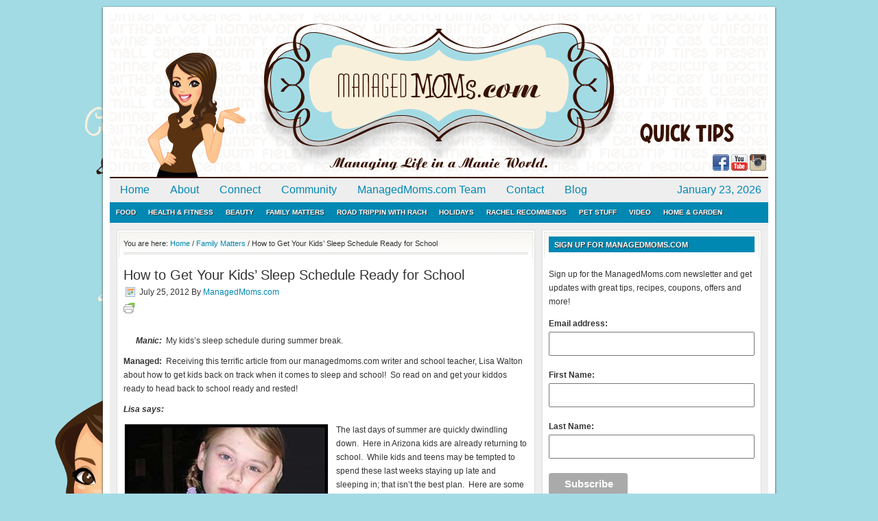

--- FILE ---
content_type: text/html; charset=UTF-8
request_url: https://managedmoms.com/2012/07/how-to-get-your-kids-sleep-schedule-ready-for-school/
body_size: 13592
content:
<!DOCTYPE html PUBLIC "-//W3C//DTD XHTML 1.0 Transitional//EN" "https://www.w3.org/TR/xhtml1/DTD/xhtml1-transitional.dtd">
<html xmlns="https://www.w3.org/1999/xhtml" lang="en-US">
<head profile="https://gmpg.org/xfn/11">
<meta http-equiv="Content-Type" content="text/html; charset=UTF-8" />
<title>How to Get Your Kids&#039; Sleep Schedule Ready for School  - ManagedMoms.com</title><meta name='robots' content='index, follow, max-image-preview:large, max-snippet:-1, max-video-preview:-1' />
	<style>img:is([sizes="auto" i], [sizes^="auto," i]) { contain-intrinsic-size: 3000px 1500px }</style>
	
	<!-- This site is optimized with the Yoast SEO plugin v26.1.1 - https://yoast.com/wordpress/plugins/seo/ -->
	<link rel="canonical" href="https://managedmoms.com/2012/07/how-to-get-your-kids-sleep-schedule-ready-for-school/" />
	<meta property="og:locale" content="en_US" />
	<meta property="og:type" content="article" />
	<meta property="og:title" content="How to Get Your Kids&#039; Sleep Schedule Ready for School  - ManagedMoms.com" />
	<meta property="og:description" content="      Manic:  My kids&#8217;s sleep schedule during summer break. Managed:  Receiving this terrific article from our managedmoms.com writer and school teacher, Lisa Walton about how to get kids back on track when it comes to sleep and school!  So read on and get your kiddos ready to head back to school ready and [&hellip;]" />
	<meta property="og:url" content="https://managedmoms.com/2012/07/how-to-get-your-kids-sleep-schedule-ready-for-school/" />
	<meta property="og:site_name" content="ManagedMoms.com" />
	<meta property="article:publisher" content="https://facebook.com/ManicmanagedMom" />
	<meta property="article:published_time" content="2012-07-25T14:20:24+00:00" />
	<meta property="og:image" content="https://managedmoms.com/wp-content/uploads/2012/07/sleepy.jpg" />
	<meta property="og:image:width" content="2034" />
	<meta property="og:image:height" content="2034" />
	<meta property="og:image:type" content="image/jpeg" />
	<meta name="author" content="ManagedMoms.com" />
	<meta name="twitter:label1" content="Written by" />
	<meta name="twitter:data1" content="ManagedMoms.com" />
	<meta name="twitter:label2" content="Est. reading time" />
	<meta name="twitter:data2" content="3 minutes" />
	<script type="application/ld+json" class="yoast-schema-graph">{"@context":"https://schema.org","@graph":[{"@type":"WebPage","@id":"https://managedmoms.com/2012/07/how-to-get-your-kids-sleep-schedule-ready-for-school/","url":"https://managedmoms.com/2012/07/how-to-get-your-kids-sleep-schedule-ready-for-school/","name":"How to Get Your Kids' Sleep Schedule Ready for School - ManagedMoms.com","isPartOf":{"@id":"http://szn.eb9.myftpupload.com/#website"},"primaryImageOfPage":{"@id":"https://managedmoms.com/2012/07/how-to-get-your-kids-sleep-schedule-ready-for-school/#primaryimage"},"image":{"@id":"https://managedmoms.com/2012/07/how-to-get-your-kids-sleep-schedule-ready-for-school/#primaryimage"},"thumbnailUrl":"https://managedmoms.com/wp-content/uploads/2012/07/sleepy.jpg","datePublished":"2012-07-25T14:20:24+00:00","author":{"@id":"http://szn.eb9.myftpupload.com/#/schema/person/bd4784ac1cf728d17660b3b83cf8242b"},"breadcrumb":{"@id":"https://managedmoms.com/2012/07/how-to-get-your-kids-sleep-schedule-ready-for-school/#breadcrumb"},"inLanguage":"en-US","potentialAction":[{"@type":"ReadAction","target":["https://managedmoms.com/2012/07/how-to-get-your-kids-sleep-schedule-ready-for-school/"]}]},{"@type":"ImageObject","inLanguage":"en-US","@id":"https://managedmoms.com/2012/07/how-to-get-your-kids-sleep-schedule-ready-for-school/#primaryimage","url":"https://managedmoms.com/wp-content/uploads/2012/07/sleepy.jpg","contentUrl":"https://managedmoms.com/wp-content/uploads/2012/07/sleepy.jpg","width":"2034","height":"2034","caption":"This is not my girl...but this is how she felt today, but physically and emotionally."},{"@type":"BreadcrumbList","@id":"https://managedmoms.com/2012/07/how-to-get-your-kids-sleep-schedule-ready-for-school/#breadcrumb","itemListElement":[{"@type":"ListItem","position":1,"name":"Home","item":"http://szn.eb9.myftpupload.com/"},{"@type":"ListItem","position":2,"name":"How to Get Your Kids&#8217; Sleep Schedule Ready for School"}]},{"@type":"WebSite","@id":"http://szn.eb9.myftpupload.com/#website","url":"http://szn.eb9.myftpupload.com/","name":"ManagedMoms.com","description":"Quick Tips, Food, Travel &amp; More!","potentialAction":[{"@type":"SearchAction","target":{"@type":"EntryPoint","urlTemplate":"http://szn.eb9.myftpupload.com/?s={search_term_string}"},"query-input":{"@type":"PropertyValueSpecification","valueRequired":true,"valueName":"search_term_string"}}],"inLanguage":"en-US"},{"@type":"Person","@id":"http://szn.eb9.myftpupload.com/#/schema/person/bd4784ac1cf728d17660b3b83cf8242b","name":"ManagedMoms.com","url":"https://managedmoms.com/author/managedmom/"}]}</script>
	<!-- / Yoast SEO plugin. -->


<link rel="alternate" type="application/rss+xml" title="ManagedMoms.com &raquo; Feed" href="https://managedmoms.com/feed/" />
<link rel="alternate" type="application/rss+xml" title="ManagedMoms.com &raquo; Comments Feed" href="https://managedmoms.com/comments/feed/" />
<script type="text/javascript">
/* <![CDATA[ */
window._wpemojiSettings = {"baseUrl":"https:\/\/s.w.org\/images\/core\/emoji\/16.0.1\/72x72\/","ext":".png","svgUrl":"https:\/\/s.w.org\/images\/core\/emoji\/16.0.1\/svg\/","svgExt":".svg","source":{"concatemoji":"https:\/\/managedmoms.com\/wp-includes\/js\/wp-emoji-release.min.js?ver=27ef2ad2bb51eee4c9613361c8fcd899"}};
/*! This file is auto-generated */
!function(s,n){var o,i,e;function c(e){try{var t={supportTests:e,timestamp:(new Date).valueOf()};sessionStorage.setItem(o,JSON.stringify(t))}catch(e){}}function p(e,t,n){e.clearRect(0,0,e.canvas.width,e.canvas.height),e.fillText(t,0,0);var t=new Uint32Array(e.getImageData(0,0,e.canvas.width,e.canvas.height).data),a=(e.clearRect(0,0,e.canvas.width,e.canvas.height),e.fillText(n,0,0),new Uint32Array(e.getImageData(0,0,e.canvas.width,e.canvas.height).data));return t.every(function(e,t){return e===a[t]})}function u(e,t){e.clearRect(0,0,e.canvas.width,e.canvas.height),e.fillText(t,0,0);for(var n=e.getImageData(16,16,1,1),a=0;a<n.data.length;a++)if(0!==n.data[a])return!1;return!0}function f(e,t,n,a){switch(t){case"flag":return n(e,"\ud83c\udff3\ufe0f\u200d\u26a7\ufe0f","\ud83c\udff3\ufe0f\u200b\u26a7\ufe0f")?!1:!n(e,"\ud83c\udde8\ud83c\uddf6","\ud83c\udde8\u200b\ud83c\uddf6")&&!n(e,"\ud83c\udff4\udb40\udc67\udb40\udc62\udb40\udc65\udb40\udc6e\udb40\udc67\udb40\udc7f","\ud83c\udff4\u200b\udb40\udc67\u200b\udb40\udc62\u200b\udb40\udc65\u200b\udb40\udc6e\u200b\udb40\udc67\u200b\udb40\udc7f");case"emoji":return!a(e,"\ud83e\udedf")}return!1}function g(e,t,n,a){var r="undefined"!=typeof WorkerGlobalScope&&self instanceof WorkerGlobalScope?new OffscreenCanvas(300,150):s.createElement("canvas"),o=r.getContext("2d",{willReadFrequently:!0}),i=(o.textBaseline="top",o.font="600 32px Arial",{});return e.forEach(function(e){i[e]=t(o,e,n,a)}),i}function t(e){var t=s.createElement("script");t.src=e,t.defer=!0,s.head.appendChild(t)}"undefined"!=typeof Promise&&(o="wpEmojiSettingsSupports",i=["flag","emoji"],n.supports={everything:!0,everythingExceptFlag:!0},e=new Promise(function(e){s.addEventListener("DOMContentLoaded",e,{once:!0})}),new Promise(function(t){var n=function(){try{var e=JSON.parse(sessionStorage.getItem(o));if("object"==typeof e&&"number"==typeof e.timestamp&&(new Date).valueOf()<e.timestamp+604800&&"object"==typeof e.supportTests)return e.supportTests}catch(e){}return null}();if(!n){if("undefined"!=typeof Worker&&"undefined"!=typeof OffscreenCanvas&&"undefined"!=typeof URL&&URL.createObjectURL&&"undefined"!=typeof Blob)try{var e="postMessage("+g.toString()+"("+[JSON.stringify(i),f.toString(),p.toString(),u.toString()].join(",")+"));",a=new Blob([e],{type:"text/javascript"}),r=new Worker(URL.createObjectURL(a),{name:"wpTestEmojiSupports"});return void(r.onmessage=function(e){c(n=e.data),r.terminate(),t(n)})}catch(e){}c(n=g(i,f,p,u))}t(n)}).then(function(e){for(var t in e)n.supports[t]=e[t],n.supports.everything=n.supports.everything&&n.supports[t],"flag"!==t&&(n.supports.everythingExceptFlag=n.supports.everythingExceptFlag&&n.supports[t]);n.supports.everythingExceptFlag=n.supports.everythingExceptFlag&&!n.supports.flag,n.DOMReady=!1,n.readyCallback=function(){n.DOMReady=!0}}).then(function(){return e}).then(function(){var e;n.supports.everything||(n.readyCallback(),(e=n.source||{}).concatemoji?t(e.concatemoji):e.wpemoji&&e.twemoji&&(t(e.twemoji),t(e.wpemoji)))}))}((window,document),window._wpemojiSettings);
/* ]]> */
</script>
<link rel='stylesheet' id='lifestyle-theme-css' href='https://managedmoms.com/wp-content/themes/lifestyle/style.css?ver=2.4.2' type='text/css' media='all' />
<style id='wp-emoji-styles-inline-css' type='text/css'>

	img.wp-smiley, img.emoji {
		display: inline !important;
		border: none !important;
		box-shadow: none !important;
		height: 1em !important;
		width: 1em !important;
		margin: 0 0.07em !important;
		vertical-align: -0.1em !important;
		background: none !important;
		padding: 0 !important;
	}
</style>
<link rel='stylesheet' id='wp-block-library-css' href='https://managedmoms.com/wp-includes/css/dist/block-library/style.min.css?ver=27ef2ad2bb51eee4c9613361c8fcd899' type='text/css' media='all' />
<style id='classic-theme-styles-inline-css' type='text/css'>
/*! This file is auto-generated */
.wp-block-button__link{color:#fff;background-color:#32373c;border-radius:9999px;box-shadow:none;text-decoration:none;padding:calc(.667em + 2px) calc(1.333em + 2px);font-size:1.125em}.wp-block-file__button{background:#32373c;color:#fff;text-decoration:none}
</style>
<style id='global-styles-inline-css' type='text/css'>
:root{--wp--preset--aspect-ratio--square: 1;--wp--preset--aspect-ratio--4-3: 4/3;--wp--preset--aspect-ratio--3-4: 3/4;--wp--preset--aspect-ratio--3-2: 3/2;--wp--preset--aspect-ratio--2-3: 2/3;--wp--preset--aspect-ratio--16-9: 16/9;--wp--preset--aspect-ratio--9-16: 9/16;--wp--preset--color--black: #000000;--wp--preset--color--cyan-bluish-gray: #abb8c3;--wp--preset--color--white: #ffffff;--wp--preset--color--pale-pink: #f78da7;--wp--preset--color--vivid-red: #cf2e2e;--wp--preset--color--luminous-vivid-orange: #ff6900;--wp--preset--color--luminous-vivid-amber: #fcb900;--wp--preset--color--light-green-cyan: #7bdcb5;--wp--preset--color--vivid-green-cyan: #00d084;--wp--preset--color--pale-cyan-blue: #8ed1fc;--wp--preset--color--vivid-cyan-blue: #0693e3;--wp--preset--color--vivid-purple: #9b51e0;--wp--preset--gradient--vivid-cyan-blue-to-vivid-purple: linear-gradient(135deg,rgba(6,147,227,1) 0%,rgb(155,81,224) 100%);--wp--preset--gradient--light-green-cyan-to-vivid-green-cyan: linear-gradient(135deg,rgb(122,220,180) 0%,rgb(0,208,130) 100%);--wp--preset--gradient--luminous-vivid-amber-to-luminous-vivid-orange: linear-gradient(135deg,rgba(252,185,0,1) 0%,rgba(255,105,0,1) 100%);--wp--preset--gradient--luminous-vivid-orange-to-vivid-red: linear-gradient(135deg,rgba(255,105,0,1) 0%,rgb(207,46,46) 100%);--wp--preset--gradient--very-light-gray-to-cyan-bluish-gray: linear-gradient(135deg,rgb(238,238,238) 0%,rgb(169,184,195) 100%);--wp--preset--gradient--cool-to-warm-spectrum: linear-gradient(135deg,rgb(74,234,220) 0%,rgb(151,120,209) 20%,rgb(207,42,186) 40%,rgb(238,44,130) 60%,rgb(251,105,98) 80%,rgb(254,248,76) 100%);--wp--preset--gradient--blush-light-purple: linear-gradient(135deg,rgb(255,206,236) 0%,rgb(152,150,240) 100%);--wp--preset--gradient--blush-bordeaux: linear-gradient(135deg,rgb(254,205,165) 0%,rgb(254,45,45) 50%,rgb(107,0,62) 100%);--wp--preset--gradient--luminous-dusk: linear-gradient(135deg,rgb(255,203,112) 0%,rgb(199,81,192) 50%,rgb(65,88,208) 100%);--wp--preset--gradient--pale-ocean: linear-gradient(135deg,rgb(255,245,203) 0%,rgb(182,227,212) 50%,rgb(51,167,181) 100%);--wp--preset--gradient--electric-grass: linear-gradient(135deg,rgb(202,248,128) 0%,rgb(113,206,126) 100%);--wp--preset--gradient--midnight: linear-gradient(135deg,rgb(2,3,129) 0%,rgb(40,116,252) 100%);--wp--preset--font-size--small: 13px;--wp--preset--font-size--medium: 20px;--wp--preset--font-size--large: 36px;--wp--preset--font-size--x-large: 42px;--wp--preset--spacing--20: 0.44rem;--wp--preset--spacing--30: 0.67rem;--wp--preset--spacing--40: 1rem;--wp--preset--spacing--50: 1.5rem;--wp--preset--spacing--60: 2.25rem;--wp--preset--spacing--70: 3.38rem;--wp--preset--spacing--80: 5.06rem;--wp--preset--shadow--natural: 6px 6px 9px rgba(0, 0, 0, 0.2);--wp--preset--shadow--deep: 12px 12px 50px rgba(0, 0, 0, 0.4);--wp--preset--shadow--sharp: 6px 6px 0px rgba(0, 0, 0, 0.2);--wp--preset--shadow--outlined: 6px 6px 0px -3px rgba(255, 255, 255, 1), 6px 6px rgba(0, 0, 0, 1);--wp--preset--shadow--crisp: 6px 6px 0px rgba(0, 0, 0, 1);}:where(.is-layout-flex){gap: 0.5em;}:where(.is-layout-grid){gap: 0.5em;}body .is-layout-flex{display: flex;}.is-layout-flex{flex-wrap: wrap;align-items: center;}.is-layout-flex > :is(*, div){margin: 0;}body .is-layout-grid{display: grid;}.is-layout-grid > :is(*, div){margin: 0;}:where(.wp-block-columns.is-layout-flex){gap: 2em;}:where(.wp-block-columns.is-layout-grid){gap: 2em;}:where(.wp-block-post-template.is-layout-flex){gap: 1.25em;}:where(.wp-block-post-template.is-layout-grid){gap: 1.25em;}.has-black-color{color: var(--wp--preset--color--black) !important;}.has-cyan-bluish-gray-color{color: var(--wp--preset--color--cyan-bluish-gray) !important;}.has-white-color{color: var(--wp--preset--color--white) !important;}.has-pale-pink-color{color: var(--wp--preset--color--pale-pink) !important;}.has-vivid-red-color{color: var(--wp--preset--color--vivid-red) !important;}.has-luminous-vivid-orange-color{color: var(--wp--preset--color--luminous-vivid-orange) !important;}.has-luminous-vivid-amber-color{color: var(--wp--preset--color--luminous-vivid-amber) !important;}.has-light-green-cyan-color{color: var(--wp--preset--color--light-green-cyan) !important;}.has-vivid-green-cyan-color{color: var(--wp--preset--color--vivid-green-cyan) !important;}.has-pale-cyan-blue-color{color: var(--wp--preset--color--pale-cyan-blue) !important;}.has-vivid-cyan-blue-color{color: var(--wp--preset--color--vivid-cyan-blue) !important;}.has-vivid-purple-color{color: var(--wp--preset--color--vivid-purple) !important;}.has-black-background-color{background-color: var(--wp--preset--color--black) !important;}.has-cyan-bluish-gray-background-color{background-color: var(--wp--preset--color--cyan-bluish-gray) !important;}.has-white-background-color{background-color: var(--wp--preset--color--white) !important;}.has-pale-pink-background-color{background-color: var(--wp--preset--color--pale-pink) !important;}.has-vivid-red-background-color{background-color: var(--wp--preset--color--vivid-red) !important;}.has-luminous-vivid-orange-background-color{background-color: var(--wp--preset--color--luminous-vivid-orange) !important;}.has-luminous-vivid-amber-background-color{background-color: var(--wp--preset--color--luminous-vivid-amber) !important;}.has-light-green-cyan-background-color{background-color: var(--wp--preset--color--light-green-cyan) !important;}.has-vivid-green-cyan-background-color{background-color: var(--wp--preset--color--vivid-green-cyan) !important;}.has-pale-cyan-blue-background-color{background-color: var(--wp--preset--color--pale-cyan-blue) !important;}.has-vivid-cyan-blue-background-color{background-color: var(--wp--preset--color--vivid-cyan-blue) !important;}.has-vivid-purple-background-color{background-color: var(--wp--preset--color--vivid-purple) !important;}.has-black-border-color{border-color: var(--wp--preset--color--black) !important;}.has-cyan-bluish-gray-border-color{border-color: var(--wp--preset--color--cyan-bluish-gray) !important;}.has-white-border-color{border-color: var(--wp--preset--color--white) !important;}.has-pale-pink-border-color{border-color: var(--wp--preset--color--pale-pink) !important;}.has-vivid-red-border-color{border-color: var(--wp--preset--color--vivid-red) !important;}.has-luminous-vivid-orange-border-color{border-color: var(--wp--preset--color--luminous-vivid-orange) !important;}.has-luminous-vivid-amber-border-color{border-color: var(--wp--preset--color--luminous-vivid-amber) !important;}.has-light-green-cyan-border-color{border-color: var(--wp--preset--color--light-green-cyan) !important;}.has-vivid-green-cyan-border-color{border-color: var(--wp--preset--color--vivid-green-cyan) !important;}.has-pale-cyan-blue-border-color{border-color: var(--wp--preset--color--pale-cyan-blue) !important;}.has-vivid-cyan-blue-border-color{border-color: var(--wp--preset--color--vivid-cyan-blue) !important;}.has-vivid-purple-border-color{border-color: var(--wp--preset--color--vivid-purple) !important;}.has-vivid-cyan-blue-to-vivid-purple-gradient-background{background: var(--wp--preset--gradient--vivid-cyan-blue-to-vivid-purple) !important;}.has-light-green-cyan-to-vivid-green-cyan-gradient-background{background: var(--wp--preset--gradient--light-green-cyan-to-vivid-green-cyan) !important;}.has-luminous-vivid-amber-to-luminous-vivid-orange-gradient-background{background: var(--wp--preset--gradient--luminous-vivid-amber-to-luminous-vivid-orange) !important;}.has-luminous-vivid-orange-to-vivid-red-gradient-background{background: var(--wp--preset--gradient--luminous-vivid-orange-to-vivid-red) !important;}.has-very-light-gray-to-cyan-bluish-gray-gradient-background{background: var(--wp--preset--gradient--very-light-gray-to-cyan-bluish-gray) !important;}.has-cool-to-warm-spectrum-gradient-background{background: var(--wp--preset--gradient--cool-to-warm-spectrum) !important;}.has-blush-light-purple-gradient-background{background: var(--wp--preset--gradient--blush-light-purple) !important;}.has-blush-bordeaux-gradient-background{background: var(--wp--preset--gradient--blush-bordeaux) !important;}.has-luminous-dusk-gradient-background{background: var(--wp--preset--gradient--luminous-dusk) !important;}.has-pale-ocean-gradient-background{background: var(--wp--preset--gradient--pale-ocean) !important;}.has-electric-grass-gradient-background{background: var(--wp--preset--gradient--electric-grass) !important;}.has-midnight-gradient-background{background: var(--wp--preset--gradient--midnight) !important;}.has-small-font-size{font-size: var(--wp--preset--font-size--small) !important;}.has-medium-font-size{font-size: var(--wp--preset--font-size--medium) !important;}.has-large-font-size{font-size: var(--wp--preset--font-size--large) !important;}.has-x-large-font-size{font-size: var(--wp--preset--font-size--x-large) !important;}
:where(.wp-block-post-template.is-layout-flex){gap: 1.25em;}:where(.wp-block-post-template.is-layout-grid){gap: 1.25em;}
:where(.wp-block-columns.is-layout-flex){gap: 2em;}:where(.wp-block-columns.is-layout-grid){gap: 2em;}
:root :where(.wp-block-pullquote){font-size: 1.5em;line-height: 1.6;}
</style>
<link rel='stylesheet' id='mc4wp-form-basic-css' href='https://managedmoms.com/wp-content/plugins/mailchimp-for-wp/assets/css/form-basic.css?ver=4.11.1' type='text/css' media='all' />
<link rel='stylesheet' id='wp-components-css' href='https://managedmoms.com/wp-includes/css/dist/components/style.min.css?ver=27ef2ad2bb51eee4c9613361c8fcd899' type='text/css' media='all' />
<link rel='stylesheet' id='godaddy-styles-css' href='https://managedmoms.com/wp-content/mu-plugins/vendor/wpex/godaddy-launch/includes/Dependencies/GoDaddy/Styles/build/latest.css?ver=2.0.2' type='text/css' media='all' />
<link rel='stylesheet' id='social-media-counters-css' href='https://managedmoms.com/wp-content/plugins/social-media-counters/style.css?ver=27ef2ad2bb51eee4c9613361c8fcd899' type='text/css' media='all' />
<script type="text/javascript" src="https://managedmoms.com/wp-includes/js/jquery/jquery.min.js?ver=3.7.1" id="jquery-core-js"></script>
<script type="text/javascript" src="https://managedmoms.com/wp-includes/js/jquery/jquery-migrate.min.js?ver=3.4.1" id="jquery-migrate-js"></script>
<script type="text/javascript" id="utils-js-extra">
/* <![CDATA[ */
var userSettings = {"url":"\/","uid":"0","time":"1769165199","secure":"1"};
/* ]]> */
</script>
<script type="text/javascript" src="https://managedmoms.com/wp-includes/js/utils.min.js?ver=27ef2ad2bb51eee4c9613361c8fcd899" id="utils-js"></script>
<!--[if lt IE 9]>
<script type="text/javascript" src="https://managedmoms.com/wp-content/themes/genesis/lib/js/html5shiv.min.js?ver=3.7.3" id="html5shiv-js"></script>
<![endif]-->
<link rel="https://api.w.org/" href="https://managedmoms.com/wp-json/" /><link rel="alternate" title="JSON" type="application/json" href="https://managedmoms.com/wp-json/wp/v2/posts/12268" /><link rel='shortlink' href='https://managedmoms.com/?p=12268' />
<link rel="alternate" title="oEmbed (JSON)" type="application/json+oembed" href="https://managedmoms.com/wp-json/oembed/1.0/embed?url=https%3A%2F%2Fmanagedmoms.com%2F2012%2F07%2Fhow-to-get-your-kids-sleep-schedule-ready-for-school%2F" />
<link rel="alternate" title="oEmbed (XML)" type="text/xml+oembed" href="https://managedmoms.com/wp-json/oembed/1.0/embed?url=https%3A%2F%2Fmanagedmoms.com%2F2012%2F07%2Fhow-to-get-your-kids-sleep-schedule-ready-for-school%2F&#038;format=xml" />
<style type="text/css">
ul.scfw_16px li, ul.scfw_24px li, ul.scfw_32px li, ul.scfw_16px li a, ul.scfw_24px li a, ul.scfw_32px li a {
	display:inline !important;
	float:none !important;
	border:0 !important;
	background:transparent none !important;
	margin:0 !important;
	padding:0 !important;
}
ul.scfw_16px li {
	margin:0 2px 0 0 !important;
}
ul.scfw_24px li {
	margin:0 3px 0 0 !important;
}
ul.scfw_32px li {
	margin:0 5px 0 0 !important;
}
ul.scfw_text_img li:before, ul.scfw_16px li:before, ul.scfw_24px li:before, ul.scfw_32px li:before {
	content:none !important;
}
.scfw img {
	float:none !important;
}
</style>	
	<link rel="icon" href="https://managedmoms.com/wp-content/themes/lifestyle/images/favicon.ico" />
<link rel="pingback" href="https://managedmoms.com/xmlrpc.php" />
<style>
#content {
  width: 590px;
  background: white;
}
#sidebar-alt {
  display: none;
}
#content-sidebar-wrap {
  width: 100%;
}
</style>

<!-- BEGIN recaptcha, injected by plugin wp-recaptcha-integration  -->

<!-- END recaptcha -->
<style type="text/css" id="custom-background-css">
body.custom-background { background-color: #a3dbe5; background-image: url("https://managedmoms.com/wp-content/uploads/2011/02/bg4.png"); background-position: left top; background-size: auto; background-repeat: no-repeat; background-attachment: fixed; }
</style>
			<style type="text/css" id="wp-custom-css">
			.mc4wp-form-basic input {
    margin-top: 5px;
	    display: block;
    width: 100%;
    padding: 8px 0;
    text-indent: 2%;
}

.mc4wp-form-basic input[type=submit] {
clear: both;
    background-color: #aaa;
    border: 0 none;
    border-radius: 4px;
    color: #FFFFFF;
    cursor: pointer;
    display: inline-block;
    font-size: 15px;
    font-weight: bold;
    height: 32px;
    line-height: 32px;
    margin: 0 5px 10px 0;
    padding: 0 22px;
    text-align: center;
    text-decoration: none;
    vertical-align: top;
    white-space: nowrap;
    width: auto;
}		</style>
		</head>
<body class="wp-singular post-template-default single single-post postid-12268 single-format-standard custom-background wp-theme-genesis wp-child-theme-lifestyle header-image content-sidebar"><div id="wrap"><div id="header"><div class="wrap"><div id="title-area"><p id="title"><a href="https://managedmoms.com/">ManagedMoms.com</a></p><p id="description">Quick Tips, Food, Travel &amp; More!</p></div><div class="widget-area header-widget-area"><div id="scfw-2" class="widget scfw"><div class="widget-wrap"><ul class="scfw_24px" style="list-style:none;margin:0;padding:0;text-align:right;"><li><a href="https://facebook.com/ManicmanagedMom" title="Connect on Facebook" target="_blank"><img src="https://managedmoms.com/wp-content/plugins/subscribe-connect-follow-widget/images/24px/facebook.png" alt="Facebook" height="24px" width="24px" /></a></li><li><a href="https://www.youtube.com/channel/UCsQTbuvII7LpklWuO84wK1Q" title="YouTube Channel" target="_blank"><img src="https://managedmoms.com/wp-content/plugins/subscribe-connect-follow-widget/images/24px/youtube.png" alt="YouTube" height="24px" width="24px" /></a></li><li><a href="http://instagram.com/managed_moms" title="managed_moms on Instagram" target="_blank"><img src="https://managedmoms.com/wp-content/plugins/subscribe-connect-follow-widget/images/24px/instagram.png" alt="Instagram" height="24px" width="24px" /></a></li></ul></div></div>
</div></div></div><div id="nav"><div class="wrap"><ul id="menu-primary" class="menu genesis-nav-menu menu-primary js-superfish"><li id="menu-item-1857" class="menu-item menu-item-type-custom menu-item-object-custom menu-item-home menu-item-1857"><a href="https://managedmoms.com/">Home</a></li>
<li id="menu-item-1850" class="menu-item menu-item-type-post_type menu-item-object-page menu-item-1850"><a href="https://managedmoms.com/about-2/">About</a></li>
<li id="menu-item-1848" class="menu-item menu-item-type-post_type menu-item-object-page menu-item-1848"><a href="https://managedmoms.com/connect/">Connect</a></li>
<li id="menu-item-1846" class="menu-item menu-item-type-post_type menu-item-object-page menu-item-1846"><a href="https://managedmoms.com/community/">Community</a></li>
<li id="menu-item-3293" class="menu-item menu-item-type-post_type menu-item-object-page menu-item-3293"><a href="https://managedmoms.com/moms-team/">ManagedMoms.com Team</a></li>
<li id="menu-item-1901" class="menu-item menu-item-type-post_type menu-item-object-page menu-item-1901"><a href="https://managedmoms.com/contact/">Contact</a></li>
<li id="menu-item-1847" class="menu-item menu-item-type-post_type menu-item-object-page menu-item-1847"><a href="https://managedmoms.com/blog/">Blog</a></li>
<li class="right date">January 23, 2026</li></ul></div></div><div id="subnav"><div class="wrap"><ul id="menu-secondary" class="menu genesis-nav-menu menu-secondary js-superfish"><li id="menu-item-1888" class="menu-item menu-item-type-taxonomy menu-item-object-category menu-item-1888"><a href="https://managedmoms.com/category/food/">Food</a></li>
<li id="menu-item-1889" class="menu-item menu-item-type-taxonomy menu-item-object-category menu-item-1889"><a href="https://managedmoms.com/category/health-fitness-finds/">Health &#038; Fitness</a></li>
<li id="menu-item-1890" class="menu-item menu-item-type-taxonomy menu-item-object-category menu-item-1890"><a href="https://managedmoms.com/category/beauty/">Beauty</a></li>
<li id="menu-item-1892" class="menu-item menu-item-type-taxonomy menu-item-object-category current-post-ancestor current-menu-parent current-post-parent menu-item-1892"><a href="https://managedmoms.com/category/family-matters/">Family Matters</a></li>
<li id="menu-item-1895" class="menu-item menu-item-type-taxonomy menu-item-object-category menu-item-1895"><a href="https://managedmoms.com/category/travel/">Road Trippin with Rach</a></li>
<li id="menu-item-1896" class="menu-item menu-item-type-taxonomy menu-item-object-category menu-item-1896"><a href="https://managedmoms.com/category/holiday-special/">Holidays</a></li>
<li id="menu-item-1855" class="menu-item menu-item-type-taxonomy menu-item-object-category current-post-ancestor current-menu-parent current-post-parent menu-item-1855"><a href="https://managedmoms.com/category/rachel-recommends/">Rachel Recommends</a></li>
<li id="menu-item-1926" class="menu-item menu-item-type-taxonomy menu-item-object-category menu-item-1926"><a href="https://managedmoms.com/category/weekly-pet-pic/">Pet Stuff</a></li>
<li id="menu-item-1959" class="menu-item menu-item-type-post_type menu-item-object-page menu-item-1959"><a href="https://managedmoms.com/video/">Video</a></li>
<li id="menu-item-12398" class="menu-item menu-item-type-taxonomy menu-item-object-category menu-item-12398"><a href="https://managedmoms.com/category/home-garden/">Home &#038; Garden</a></li>
</ul></div></div> <div id="inner"><div id="content-sidebar-wrap"><div id="content" class="hfeed"><div class="breadcrumb" itemscope itemtype="http://schema.org/BreadcrumbList">You are here: <a href="https://managedmoms.com/"><span>Home</span></a> <span aria-label="breadcrumb separator">/</span> <a href="https://managedmoms.com/category/family-matters/"><span>Family Matters</span></a> <span aria-label="breadcrumb separator">/</span> How to Get Your Kids&#8217; Sleep Schedule Ready for School </div><div class="post-12268 post type-post status-publish format-standard has-post-thumbnail hentry category-family-matters category-rachel-recommends tag-family-matters tag-getting-your-kids-sleep-schedule-back-on-track-for-the-school-year tag-rachel-recommends entry"><h1 class="entry-title">How to Get Your Kids&#8217; Sleep Schedule Ready for School</h1> 
<div class="post-info"><span class="date published time" title="2012-07-25T14:20:24-07:00">July 25, 2012</span>  By <span class="author vcard"><span class="fn"><a href="https://managedmoms.com/author/managedmom/" rel="author">ManagedMoms.com</a></span></span>  </div><div class="entry-content"><div class="pf-content"><div class="printfriendly pf-button pf-button-content pf-align">
                    <a href="#" rel="nofollow" onclick="window.print(); return false;" title="Printer Friendly, PDF & Email">
                    <img decoding="async" src="https://cdn.printfriendly.com/icons/printfriendly-icon-md.png" alt="Print Friendly, PDF & Email" class="pf-button-img" style="width: 16px;height: 16px;"  /><span id="printfriendly-text2" class="pf-button-text"></span>
                    </a>
                </div><iframe src="http://www.facebook.com/plugins/like.php?locale=en_US&href=https%3A%2F%2Fmanagedmoms.com%2F2012%2F07%2Fhow-to-get-your-kids-sleep-schedule-ready-for-school%2F&amp;layout=standard&amp;show-faces=false&amp;width=450&amp;action=like&amp;colorscheme=light" scrolling="no" frameborder="0" allowTransparency="true" style="border:none; overflow:hidden; width:450px; height:30px"></iframe><br/><p><em><strong>      Manic:  </strong></em><strong></strong>My kids&#8217;s sleep schedule during summer break.</p>
<p><strong>Managed:  </strong>Receiving this terrific article from our managedmoms.com writer and school teacher, Lisa Walton about how to get kids back on track when it comes to sleep and school!  So read on and get your kiddos ready to head back to school ready and rested!</p>
<p><em><strong>Lisa says:</strong></em></p>
<p><a href="https://managedmoms.com/wp-content/uploads/2012/07/sleepy.jpg"><img decoding="async" class="alignleft size-medium wp-image-12270" title="sleepy" src="https://managedmoms.com/wp-content/uploads/2012/07/sleepy-300x300.jpg" alt="" width="300" height="300" srcset="https://managedmoms.com/wp-content/uploads/2012/07/sleepy-300x300.jpg 300w, https://managedmoms.com/wp-content/uploads/2012/07/sleepy-150x150.jpg 150w, https://managedmoms.com/wp-content/uploads/2012/07/sleepy-1024x1024.jpg 1024w, https://managedmoms.com/wp-content/uploads/2012/07/sleepy-70x70.jpg 70w, https://managedmoms.com/wp-content/uploads/2012/07/sleepy-110x110.jpg 110w, https://managedmoms.com/wp-content/uploads/2012/07/sleepy.jpg 2034w" sizes="(max-width: 300px) 100vw, 300px" /></a>The last days of summer are quickly dwindling down.  Here in Arizona kids are already returning to school.  While kids and teens may be tempted to spend these last weeks staying up late and sleeping in; that isn’t the best plan.  Here are some tips to get your kids back on a school schedule, and facts about SLEEP that are important for you to know!</p>
<h2 align="center"></h2>
<h2 align="center"></h2>
<h2 align="center"></h2>
<h2 align="center"></h2>
<h2 align="center"></h2>
<h2 align="center"></h2>
<h2 align="center">How to get your kids’ sleep schedule ready for school:</h2>
<p><strong>1.</strong> Several weeks before school starts develop a plan.  Start with their typical summer bedtime and wake-up time.   Then gradually move these times earlier (about 15 minutes every other day, time permitting) as the start of school approaches.</p>
<p><strong>2.</strong> Spend the last days of summer with early mornings rather than late nights. Try to do activities in the bright light of the morning: be outside, swim, play with friends, but do it outdoors.  Don’t remain cooped up inside, or spend time in front of the TV, and video games.  Get some fresh air and exercise!</p>
<p><strong>3.</strong> Consistency is KEY! Set and keep a bedtime and wake-up schedule even on weekends, this will help in the adjustment to an earlier school schedule.</p>
<p><strong>4.</strong> Create an environment that’s conducive for sleep:  cool, dark, quiet and comfortable.</p>
<p><strong>5.</strong> Preparing for sleep – avoid exercising or doing anything too thought-provoking in the last couple of hours before going to bed.  Do something quiet, like reading before bed, this sends a signal to your brain that it’s time to wind-down and prepare to sleep.  TV and the light from computers are too stimulating right before bed.</p>
<p><strong>6.  </strong><strong>Limit caffeine, especially in the afternoons and start a healthier back-to-school diet.  </strong>Meals set the stage for successful sleep. Prepare quality meals and begin to adjust the time of these meals to the time they will be served during the school year. This includes not only dinner, but serving lunches at the time lunch is served at school.<strong> </strong></p>
<p align="center"><strong> </strong><strong>DID YOU KNOW???</strong></p>
<p style="text-align: left;" align="center"><strong> </strong>According to the National Sleep Foundation, more than 60% of U.S.children ages 5 to 17 feel tired at some point during the school day and that 1 in 4 feel tired most of the time.</p>
<ul>
<li><em>Sleep Makes you Smarter</em>:  any amount of sleep deprivation diminishes mental performance.  Lack of sleep causes temporary loss of I.Q. points (National Institute of Health). One sleepless night has the same impact as legally intoxicating alcohol levels in the blood, making it nearly impossible to pay attention or retain new information.</li>
<li><em>Sleep Deprivation can be mistaken for ADD</em>:  National Institutes of Health revealed that an alarming number of children diagnosed with attention-deficit/hyperactivity disorder (AD/HD) were instead suffering from chronic sleep deprivation. According to Abortowski, “Sleep deprivation mimics the symptoms present in children with AD/HD — poor concentration, mood swings, irritability, and reaction control — yet is often not asked about when the disease is first diagnosed.”</li>
</ul>
<p align="center"><strong><em> </em></strong></p>
<div>
<p align="center"><strong><em>The National Sleep Foundation suggests the following guidelines for children:</em></strong><em> </em></p>
<ul>
<li><em>6- to 9-year-olds need about 10 hours of sleep a night.</em><em></em></li>
<li><em>10- to 12-year-olds need a little over nine hours each night.</em><em></em></li>
<li><em>Teenagers should aim for eight to nine hours per night.</em><em></em></li>
</ul>
</div>
<p>&nbsp;</p>
<p><strong><em>About our writer Lisa Walton:</em></strong></p>
<p><strong><em><a href="https://managedmoms.com/wp-content/uploads/2012/02/lisa_headshot_4.jpg"><img decoding="async" title="lisa_headshot_4" src="https://managedmoms.com/wp-content/uploads/2012/02/lisa_headshot_4-150x150.jpg" alt="" width="150" height="150" /></a></em></strong></p>
<p><strong>Lisa Walton–Parenting tips, </strong><strong>Valley Teacher and Mother</strong></p>
<p><em><strong>Lisa Walton has been a teacher in the Valley for over 18 years. She holds a Bachelor’s Degree in Deaf Education from Illinois State University; and Master’s Degree in Special Education from Arizona State University.  She currently works as an itinerant teacher, collaborating with regular education teachers in the public schools.</strong></em></p>
<p>&nbsp;</p>
<div><strong>Read more about Lisa on our <a title="ManagedMoms.com Team of Experts" href="https://managedmoms.com/moms-team/">team bio</a> page</strong></div>
<p>&nbsp;</p>
<p>&nbsp;</p>
</div><div id="ph_social_share_bottom" class="ph_social_share_box ph_social_share_box_bottom"><div class="phsmc" id="phsmc_bottom_facebook"><div class="fb-like" data-href="https%3A%2F%2Fmanagedmoms.com%2F2012%2F07%2Fhow-to-get-your-kids-sleep-schedule-ready-for-school%2F" data-send="false" data-layout="box_count" data-show-faces="true"></div></div><div class="phsmc" id="phsmc_bottom_twitter"><a href="http://twitter.com/share" class="twitter-share-button" data-url="https://managedmoms.com/2012/07/how-to-get-your-kids-sleep-schedule-ready-for-school/" data-count="vertical" data-via="manicmanagedmom">Tweet</a><script type="text/javascript" src="http://platform.twitter.com/widgets.js"></script></div><div class="phsmc" id="phsmc_bottom_plusone"><g:plusone size="tall" href="https%3A%2F%2Fmanagedmoms.com%2F2012%2F07%2Fhow-to-get-your-kids-sleep-schedule-ready-for-school%2F"></g:plusone></div><div class="phsmc" id="phsmc_bottom_addthis"><a class="addthis_counter" addthis:url="https%3A%2F%2Fmanagedmoms.com%2F2012%2F07%2Fhow-to-get-your-kids-sleep-schedule-ready-for-school%2F" addthis:title="How%20to%20Get%20Your%20Kids%26%238217%3B%20Sleep%20Schedule%20Ready%20for%20School"></a></div><script type="text/javascript">var addthis_config = {"data_track_clickback":true};</script><script type="text/javascript" src="http://s7.addthis.com/js/250/addthis_widget.js"></script><div class="clear"></div></div><!--<rdf:RDF xmlns:rdf="http://www.w3.org/1999/02/22-rdf-syntax-ns#"
			xmlns:dc="http://purl.org/dc/elements/1.1/"
			xmlns:trackback="http://madskills.com/public/xml/rss/module/trackback/">
		<rdf:Description rdf:about="https://managedmoms.com/2012/07/how-to-get-your-kids-sleep-schedule-ready-for-school/"
    dc:identifier="https://managedmoms.com/2012/07/how-to-get-your-kids-sleep-schedule-ready-for-school/"
    dc:title="How to Get Your Kids&#8217; Sleep Schedule Ready for School"
    trackback:ping="https://managedmoms.com/2012/07/how-to-get-your-kids-sleep-schedule-ready-for-school/trackback/" />
</rdf:RDF>-->
</div><div class="adsense">

<!-- place Google AdSense code here -->

</div><div class="post-meta"><span class="categories">Filed Under: <a href="https://managedmoms.com/category/family-matters/" rel="category tag">Family Matters</a>, <a href="https://managedmoms.com/category/rachel-recommends/" rel="category tag">Rachel Recommends</a></span> <span class="tags">Tagged With: <a href="https://managedmoms.com/tag/family-matters/" rel="tag">Family Matters</a>, <a href="https://managedmoms.com/tag/getting-your-kids-sleep-schedule-back-on-track-for-the-school-year/" rel="tag">Getting Your Kids Sleep Schedule Back on Track for the School Year</a>, <a href="https://managedmoms.com/tag/rachel-recommends/" rel="tag">Rachel Recommends</a></span></div></div></div><div id="sidebar" class="sidebar widget-area"><div id="text-18" class="widget widget_text"><div class="widget-wrap"><h4 class="widget-title widgettitle">SIGN UP FOR MANAGEDMOMS.COM</h4>
			<div class="textwidget"><script>(function() {
	window.mc4wp = window.mc4wp || {
		listeners: [],
		forms: {
			on: function(evt, cb) {
				window.mc4wp.listeners.push(
					{
						event   : evt,
						callback: cb
					}
				);
			}
		}
	}
})();
</script><!-- Mailchimp for WordPress v4.11.1 - https://wordpress.org/plugins/mailchimp-for-wp/ --><form id="mc4wp-form-1" class="mc4wp-form mc4wp-form-42098 mc4wp-form-basic" method="post" data-id="42098" data-name="SIGN UP FOR MANAGEDMOMS.COM" ><div class="mc4wp-form-fields"><p>Sign up for the ManagedMoms.com newsletter and get updates with great tips, recipes, coupons, offers and more!</p>
<p>
	<label for="email">Email address: 
		<input type="email" id="email_address" name="EMAIL" placeholder="" required>
</label>
</p>
<p>
	<label for="first_name">First Name: 
		<input type="text" id="first_name" name="First Name" placeholder="" required>
</label>
</p>
<p>
	<label for="last_name">Last Name: 
		<input type="text" id="last_name" name="Last Name" placeholder="" required>
</label>
</p>

<p>
	<input type="submit" value="Subscribe">
</p></div><label style="display: none !important;">Leave this field empty if you're human: <input type="text" name="_mc4wp_honeypot" value="" tabindex="-1" autocomplete="off" /></label><input type="hidden" name="_mc4wp_timestamp" value="1769165199" /><input type="hidden" name="_mc4wp_form_id" value="42098" /><input type="hidden" name="_mc4wp_form_element_id" value="mc4wp-form-1" /><div class="mc4wp-response"></div></form><!-- / Mailchimp for WordPress Plugin -->


</div>
		</div></div>
<div id="search-3" class="widget widget_search"><div class="widget-wrap"><form method="get" class="searchform search-form" action="https://managedmoms.com/" role="search" ><input type="text" value="Search this website &#x2026;" name="s" class="s search-input" onfocus="if (&#039;Search this website &#x2026;&#039; === this.value) {this.value = &#039;&#039;;}" onblur="if (&#039;&#039; === this.value) {this.value = &#039;Search this website &#x2026;&#039;;}" /><input type="submit" class="searchsubmit search-submit" value="Search" /></form></div></div>

		<div id="recent-posts-4" class="widget widget_recent_entries"><div class="widget-wrap">
		<h4 class="widget-title widgettitle">What&#8217;s New on ManagedMoms.com</h4>

		<ul>
											<li>
					<a href="https://managedmoms.com/2025/12/cozy-christmas-kitchen-festive-eggnog-recipes-more-with-shamrock-farms/">Cozy Christmas Kitchen Festive Eggnog Recipes &#038; More With Shamrock Farms</a>
									</li>
											<li>
					<a href="https://managedmoms.com/2025/11/road-trip-with-rach-to-tulsa-12-tulsa-picks/">Road Trip with Rach to Tulsa &#8211; 12 Tulsa Picks!</a>
									</li>
											<li>
					<a href="https://managedmoms.com/2025/10/cottage-cheese-culinary-creation-recipes-with-shamrock-farms/">Cottage Cheese Culinary Creation Recipes with Shamrock Farms</a>
									</li>
					</ul>

		</div></div>
<div id="text-20" class="widget widget_text"><div class="widget-wrap">			<div class="textwidget"><p><a href="https://www.arnicare.com/" target="_blank"><img decoding="async" src="https://managedmoms.com/wp-content/uploads/2024/10/Blog-Ad-202410_Boiron_Managed_Moms_SN_300x250-.jpg" alt="Robert's Catering"></a></p>
</div>
		</div></div>
<div id="text-12" class="widget widget_text"><div class="widget-wrap">			<div class="textwidget"><a href="http://www.robertscatering.net" target="_blank"><img src="https://managedmoms.com/wp-content/uploads/2013/09/roberts-banner.jpg" alt="Robert's Catering"></a>
</div>
		</div></div>
<div id="text-10" class="widget widget_text"><div class="widget-wrap">			<div class="textwidget"><a href="https://www.arnicare.com" target="_blank"><img src="https://managedmoms.com/wp-content/uploads/2024/10/202410_Boiron_Managed_Moms_LM_300x250.jpg" alt="Arnicare" /></a></div>
		</div></div>
<div id="text-5" class="widget widget_text"><div class="widget-wrap">			<div class="textwidget"><a href="http://www.johnhallphotography.com" target="_blank"> <img src="https://managedmoms.com/wp-content/uploads/2011/03/mm_homepage_ad_karenhall.png" width="300" height="265" /></a></div>
		</div></div>
<div id="sidebar-bottom">

	<div id="sidebar-bottom-left">
					</div><!-- end #sidebar-bottom-left -->
	
	<div id="sidebar-bottom-right">
					</div><!-- end #sidebar-bottom-right -->

</div><!-- end #sidebar-bottom --></div></div></div><div id="footer" class="footer"><div class="wrap"><center>&copy; 2026 Manic Managed Mom, LLC and ManagedMoms.com &mdash;  Site managed by <a href="https://greenishorange.com" target="_blank">Greenish Orange</a>.</center>
<br />
<center><a href="https://managedmoms.com/privacy-policy/">Privacy Policy</a> | <a href="https://managedmoms.com/terms-and-conditions/">Terms and Conditions</a> | <a href="https://managedmoms.com/advertise/">Advertise on ManagedMoms.com</a></center> </div></div></div><script type="speculationrules">
{"prefetch":[{"source":"document","where":{"and":[{"href_matches":"\/*"},{"not":{"href_matches":["\/wp-*.php","\/wp-admin\/*","\/wp-content\/uploads\/*","\/wp-content\/*","\/wp-content\/plugins\/*","\/wp-content\/themes\/lifestyle\/*","\/wp-content\/themes\/genesis\/*","\/*\\?(.+)"]}},{"not":{"selector_matches":"a[rel~=\"nofollow\"]"}},{"not":{"selector_matches":".no-prefetch, .no-prefetch a"}}]},"eagerness":"conservative"}]}
</script>
<div id="fb-root"></div>
<script>(function(d, s, id) {
  var js, fjs = d.getElementsByTagName(s)[0];
  if (d.getElementById(id)) return;
  js = d.createElement(s); js.id = id;
  js.src = "//connect.facebook.net/en_GB/all.js#xfbml=1";
  fjs.parentNode.insertBefore(js, fjs);
}(document, 'script', 'facebook-jssdk'));</script>

<script type="text/javascript">
  (function() {
    var po = document.createElement('script'); po.type = 'text/javascript'; po.async = true;
    po.src = 'https://apis.google.com/js/plusone.js';
    var s = document.getElementsByTagName('script')[0]; s.parentNode.insertBefore(po, s);
  })();
</script><script type="text/javascript" src="http://apis.google.com/js/plusone.js"></script>
<script>(function() {function maybePrefixUrlField () {
  const value = this.value.trim()
  if (value !== '' && value.indexOf('http') !== 0) {
    this.value = 'http://' + value
  }
}

const urlFields = document.querySelectorAll('.mc4wp-form input[type="url"]')
for (let j = 0; j < urlFields.length; j++) {
  urlFields[j].addEventListener('blur', maybePrefixUrlField)
}
})();</script><script async src="https://www.googletagmanager.com/gtag/js?id=UA-21883774-1"></script>
<script>
  window.dataLayer = window.dataLayer || [];
  function gtag(){dataLayer.push(arguments);}
  gtag('js', new Date());

  gtag('config', 'UA-21883774-1');
</script>
<!-- BEGIN recaptcha, injected by plugin wp-recaptcha-integration  -->
<script type="text/javascript">
		var recaptcha_widgets={};
		function wp_recaptchaLoadCallback(){
			try {
				grecaptcha;
			} catch(err){
				return;
			}
			var e = document.querySelectorAll ? document.querySelectorAll('.g-recaptcha:not(.wpcf7-form-control)') : document.getElementsByClassName('g-recaptcha'),
				form_submits;

			for (var i=0;i<e.length;i++) {
				(function(el){
					var wid;
					// check if captcha element is unrendered
					if ( ! el.childNodes.length) {
						wid = grecaptcha.render(el,{
							'sitekey':'6LdcnwoTAAAAANdHqw_DUc56tmQcTejMusd2FKWY',
							'theme':el.getAttribute('data-theme') || 'light'
						});
						el.setAttribute('data-widget-id',wid);
					} else {
						wid = el.getAttribute('data-widget-id');
						grecaptcha.reset(wid);
					}
				})(e[i]);
			}
		}

		// if jquery present re-render jquery/ajax loaded captcha elements
		if ( typeof jQuery !== 'undefined' )
			jQuery(document).ajaxComplete( function(evt,xhr,set){
				if( xhr.responseText && xhr.responseText.indexOf('6LdcnwoTAAAAANdHqw_DUc56tmQcTejMusd2FKWY') !== -1)
					wp_recaptchaLoadCallback();
			} );

		</script><script src="https://www.google.com/recaptcha/api.js?onload=wp_recaptchaLoadCallback&#038;render=explicit" async defer></script>
<!-- END recaptcha -->
     <script type="text/javascript" id="pf_script">
                      var pfHeaderImgUrl = '';
          var pfHeaderTagline = '';
          var pfdisableClickToDel = '0';
          var pfImagesSize = 'full-size';
          var pfImageDisplayStyle = 'right';
          var pfEncodeImages = '0';
          var pfShowHiddenContent  = '0';
          var pfDisableEmail = '0';
          var pfDisablePDF = '0';
          var pfDisablePrint = '0';

            
          var pfPlatform = 'WordPress';

        (function($){
            $(document).ready(function(){
                if($('.pf-button-content').length === 0){
                    $('style#pf-excerpt-styles').remove();
                }
            });
        })(jQuery);
        </script>
      <script defer src='https://cdn.printfriendly.com/printfriendly.js'></script>
            
            <script type="text/javascript" src="https://managedmoms.com/wp-includes/js/hoverIntent.min.js?ver=1.10.2" id="hoverIntent-js"></script>
<script type="text/javascript" src="https://managedmoms.com/wp-includes/js/dist/dom-ready.min.js?ver=f77871ff7694fffea381" id="wp-dom-ready-js"></script>
<script type="text/javascript" src="https://managedmoms.com/wp-includes/js/dist/hooks.min.js?ver=4d63a3d491d11ffd8ac6" id="wp-hooks-js"></script>
<script type="text/javascript" src="https://managedmoms.com/wp-includes/js/dist/i18n.min.js?ver=5e580eb46a90c2b997e6" id="wp-i18n-js"></script>
<script type="text/javascript" id="wp-i18n-js-after">
/* <![CDATA[ */
wp.i18n.setLocaleData( { 'text direction\u0004ltr': [ 'ltr' ] } );
wp.i18n.setLocaleData( { 'text direction\u0004ltr': [ 'ltr' ] } );
/* ]]> */
</script>
<script type="text/javascript" src="https://managedmoms.com/wp-includes/js/dist/a11y.min.js?ver=3156534cc54473497e14" id="wp-a11y-js"></script>
<script type="text/javascript" id="common-js-extra">
/* <![CDATA[ */
var bulkActionObserverIds = {"bulk_action":"action","changeit":"new_role"};
/* ]]> */
</script>
<script type="text/javascript" src="https://managedmoms.com/wp-admin/js/common.min.js?ver=27ef2ad2bb51eee4c9613361c8fcd899" id="common-js"></script>
<script type="text/javascript" src="https://managedmoms.com/wp-content/themes/genesis/lib/js/menu/superfish.min.js?ver=1.7.5" id="superfish-js"></script>
<script type="text/javascript" src="https://managedmoms.com/wp-content/themes/genesis/lib/js/menu/superfish.args.min.js?ver=2.4.2" id="superfish-args-js"></script>
<script type="text/javascript" src="https://managedmoms.com/wp-content/themes/genesis/lib/js/menu/superfish.compat.min.js?ver=2.4.2" id="superfish-compat-js"></script>
<script type="text/javascript" defer src="https://managedmoms.com/wp-content/plugins/mailchimp-for-wp/assets/js/forms.js?ver=4.11.1" id="mc4wp-forms-api-js"></script>
</body></html>


--- FILE ---
content_type: text/html; charset=utf-8
request_url: https://accounts.google.com/o/oauth2/postmessageRelay?parent=https%3A%2F%2Fmanagedmoms.com&jsh=m%3B%2F_%2Fscs%2Fabc-static%2F_%2Fjs%2Fk%3Dgapi.lb.en.2kN9-TZiXrM.O%2Fd%3D1%2Frs%3DAHpOoo_B4hu0FeWRuWHfxnZ3V0WubwN7Qw%2Fm%3D__features__
body_size: 161
content:
<!DOCTYPE html><html><head><title></title><meta http-equiv="content-type" content="text/html; charset=utf-8"><meta http-equiv="X-UA-Compatible" content="IE=edge"><meta name="viewport" content="width=device-width, initial-scale=1, minimum-scale=1, maximum-scale=1, user-scalable=0"><script src='https://ssl.gstatic.com/accounts/o/2580342461-postmessagerelay.js' nonce="8UW_QbWXS4t07wrHsgeeKg"></script></head><body><script type="text/javascript" src="https://apis.google.com/js/rpc:shindig_random.js?onload=init" nonce="8UW_QbWXS4t07wrHsgeeKg"></script></body></html>

--- FILE ---
content_type: text/css
request_url: https://managedmoms.com/wp-content/themes/lifestyle/style.css?ver=2.4.2
body_size: 4108
content:
/*
Theme Name: Lifestyle Child Theme
Theme URL: http://www.studiopress.com/themes/lifestyle
Description: Lifestyle is a 2 or 3-column Widget-ready child theme created for the Genesis Framework.
Author: StudioPress
Author URI: http://www.studiopress.com
Version: 1.1.1

Template: genesis

The CSS, XHTML and design is released under GPL:
http://www.opensource.org/licenses/gpl-license.php

greenishorange.com
*/

body {
	background: #75D2F1;
	color: #333333;
	font-size: 12px;
	font-family: Arial, Tahoma, Verdana;
	margin: 0 auto 0;
	line-height: 20px;
	}

/***** Hyperlinks ********************/

a, a:visited {
	color: #0088B3;
	text-decoration: none;
	}

a:hover {
	color: #0088B3;
	text-decoration: underline;
	}

a img {
	border: none;
	}

a:focus, a:hover, a:active {
	outline: none;
	}

/***** Wrap ********************/

#wrap {
	background: #EEEEEE;
	width: 960px;
	margin: 10px auto 10px;
	position: relative;
	border: 10px solid #FFFFFF;
	-moz-box-shadow: 0 1px 3px #333333;
	-webkit-box-shadow: 0 1px 3px #333333;
	}

/***** Header  ********************/

#header {
	background: url(images/header.png);
	height: 240px;
	}

#title-area {
	width: 460px;
	float: left;
	margin: 0;
	padding: 20px 0 0 0;
	overflow: hidden;
	}

#title-area #title {
	color: #FFFFFF;
	font-size: 30px;
	font-family: Georgia, Times New Roman, Trebuchet MS;
	font-weight: normal;
	margin: 0;
	padding: 0 0 0 20px;
	text-decoration: none;
	line-height: 36px;
	}

#title-area #title a, #title-area #title a:hover {
	color: #FFFFFF;
	text-decoration: none;
	}

#title-area #description {
	color: #FFFFFF;
	font-size: 14px;
	font-style: italic;
	font-weight: normal;
	margin: 0;
	padding: 0 0 0 20px;
	}

#header .widget-area {
	width: 488px;
	float: right;
	margin: 0;
	padding: 205px 0 0 0;
	}

#header .widget-area p {
	margin: 0;
	padding: 0 0 5px 0;
	}

/***** Image Header - Partial Width ********************/

.header-image #title-area, .header-image #title-area #title, .header-image #title-area #title a {
	display: block;
	float: left;
	width: 460px;
	height: 240px;
	padding: 0;
	text-indent: -9999px;
	overflow: hidden;
	}

.header-image #title-area #description {
	display: block;
	overflow: hidden;
	}

/***** Image Header - Full Width ********************/

.header-full-width #title-area, .header-full-width #title-area #title, .header-full-width #title-area #title a {
	width: 960px;
	}

/***** Header Right Navigation ********************/

#header ul.nav, #header ul.menu {
	width: auto;
	float: right;
	list-style: none;
	color: #FFFFFF;
	text-transform: uppercase;
	}

#header ul.nav li, #header ul.menu li {
	float: left;
	list-style: none;
	margin: 0;
	padding: 0;
	}

#header ul.nav li a, #header ul.menu li a {
	background: #333333;
	color: #FFFFFF;
	display: block;
	font-size: 12px;
    margin: 0;
	padding: 6px 10px 5px 10px;
	text-decoration: none;
	border-right: 1px solid #666666;
	position: relative;
	}

#header ul.nav li a:hover, #header ul.nav li a:active, #header ul.nav .current_page_item a, #header ul.nav .current-cat a, #header ul.nav .current-menu-item, #header ul.menu li a:hover, #header ul.menu li a:active, #header ul.menu .current_page_item a, #header ul.menu .current-cat a, #header ul.menu .current-menu-item {
	background: #000000;
	color: #FFFFFF;
	}

#header ul.nav li a.sf-with-ul, #header ul.menu li a.sf-with-ul {
	padding-right: 20px;
	}

#header ul.nav li a .sf-sub-indicator, #header ul.menu li a .sf-sub-indicator {
	display: block;
	width: 10px;
	height: 10px;
	text-indent: -9999px;
	overflow: hidden;
	position: absolute;
	top: 11px;
	right: 5px;
	background: url(images/arrow-down.png);
	}

#header ul.nav li li a, #header ul.nav li li a:link, #header ul.nav li li a:visited, #header ul.menu li li a, #header ul.menu li li a:link, #header ul.menu li li a:visited {
	background: #333333;
	color: #FFFFFF;
	width: 158px;
	font-size: 11px;
	margin: 0;
	padding: 6px 10px 6px 10px;
	border-left: 1px solid #666666;
	border-right: 1px solid #666666;
	border-bottom: 1px solid #666666;
	position: relative;
	}

#header ul.nav li li a:hover, #header ul.nav li li a:active, #header ul.menu li li a:hover, #header ul.menu li li a:active {
	background: #000000;
	}

#header ul.nav li li a .sf-sub-indicator, #header ul.menu li li a .sf-sub-indicator {
	background: url(images/arrow-right.png);
	top: 10px;
	}

#header ul.nav li ul, #header ul.menu li ul {
	z-index: 9999;
	position: absolute;
	left: -999em;
	height: auto;
	width: 180px;
	margin: 0;
	padding: 0;
	}

#header ul.nav li ul a, #header ul.menu li ul a {
	width: 160px;
	}

#header ul.nav li ul ul, #header ul.menu li ul ul {
	margin: -33px 0 0 179px;
	}

#header ul.nav li:hover ul ul, #header ul.nav li:hover ul ul ul, #header ul.nav li.sfHover ul ul, #header ul.nav li.sfHover ul ul ul, #header ul.menu li:hover ul ul, #header ul.menu li:hover ul ul ul, #header ul.menu li.sfHover ul ul, #header ul.menu li.sfHover ul ul ul {
	left: -999em;
	}

#header ul.nav li:hover ul, #header ul.nav li li:hover ul, #header ul.nav li li li:hover ul, #header ul.nav li.sfHover ul, #header ul.nav li li.sfHover ul, #header ul.nav li li li.sfHover ul, #header ul.menu li:hover ul, #header ul.menu li li:hover ul, #header ul.menu li li li:hover ul, #header ul.menu li.sfHover ul, #header ul.menu li li.sfHover ul, #header ul.menu li li li.sfHover ul {
	left: auto;
	}

#header ul.nav li:hover, #header ul.nav li.sfHover, #header ul.menu li:hover, #header ul.menu li.sfHover {
	position: static;
	}

/***** Primary Navigation ********************/

#nav {
	background: #EEEEEE;
	font-family: Arial, Tahoma, Verdana;
	font-size: 16px;
	color: #0088B3;
	clear: both;
	overflow: hidden;
	}

#nav ul {
	width: 100%;
	float: left;
	list-style: none;
	margin: 0;
	padding: 0;
	}

#nav li {
	float: left;
	list-style: none;
	}

#nav li a {
	color: #0088B3;
	display: block;
	font-size: 16px;
    margin: 0;
	padding: 7px 15px 8px 15px;
	text-decoration: none;
	position: relative;
	}

#nav li a:hover, #nav li a:active, #nav .current_page_item a, #nav .current-cat a, #nav .current-menu-item {
	color: #2C343F;
	}

#nav li a.sf-with-ul {
	padding-right: 20px;
	}

#nav li a .sf-sub-indicator {
	background: url(images/arrow-down.png);
	display: block;
	width: 10px;
	height: 10px;
	top: 14px;
	right: 5px;
	text-indent: -9999px;
	overflow: hidden;
	position: absolute;
	}

#nav li li a, #nav li li a:link, #nav li li a:visited {
	background: #EEEEEE;
	color: #2C343F;
	width: 138px;
	font-size: 12px;
	margin: 0;
	padding: 5px 10px 5px 10px;
	border-left: 1px solid #2C343F;
	border-right: 1px solid #2C343F;
	border-bottom: 1px solid #2C343F;
	position: relative;
	}

#nav li li a:hover, #nav li li a:active {
	color: #0088B3;
	}

#nav li li a .sf-sub-indicator {
	background: url(images/arrow-right.png);
	top: 10px;
	}

#nav li ul {
	z-index: 9999;
	position: absolute;
	left: -999em;
	height: auto;
	width: 160px;
	}

#nav li ul a {
	width: 140px;
	}

#nav li ul ul {
	margin: -31px 0 0 159px;
	}

#nav li:hover ul ul, #nav li:hover ul ul ul, #nav li.sfHover ul ul, #nav li.sfHover ul ul ul {
	left: -999em;
	}

#nav li:hover ul, #nav li li:hover ul, #nav li li li:hover ul, #nav li.sfHover ul, #nav li li.sfHover ul, #nav li li li.sfHover ul {
	left: auto;
	}

#nav li:hover, #nav li.sfHover {
	position: static;
	}

/***** Primary Navigation Extras ********************/

#nav li.right {
	float: right;
	margin: 0;
	padding: 7px 10px 8px 10px;
	}

#nav li.right a {
	display: inline;
	background: none;
	color: #0088B3;
	font-weight: normal;
	text-decoration: none;
	border: none;
	}

#nav li.right a:hover {
	color: #0088B3;
	text-decoration: underline;
	}

#nav li.rss a {
	background: url(images/rss.png) no-repeat left center;
	margin: 0 0 0 10px;
	padding: 3px 0 3px 16px;
	}

#nav li.search {
	padding: 0 10px 0 10px;
	}

#nav li.twitter a {
	background: url(images/twitter-nav.png) no-repeat left center;
	padding: 3px 0 1px 20px;
	}

/***** Secondary Navigation ********************/

#subnav, #recipes-nav {
	background: #0088B3;
	font-family: Arial, Tahoma, Verdana;
	font-size: 10px;
	font-weight: bold;
	color: #FFFFFF;
	text-shadow: #333333 1px 1px;
	text-transform: uppercase;
	clear: both;
	overflow: hidden;
	}

#recipes-nav {
	background: #a2dbe4;
	color: #111;
	text-shadow: none;
}

#subnav ul, #recipes-nav ul {
	width: 100%;
	float: left;
	list-style: none;
	margin: 0;
	padding: 0;
	}

#subnav li, #recipes-nav li {
	float: left;
	list-style: none;
	}

#subnav li a, #recipes-nav li a {
	color: #FFFFFF;
	display: block;
	font-size: 10px;
    margin: 0;
	padding: 5px 9px;
	text-decoration: none;
	position: relative;
	}

#recipes-nav li a {
	color: #111;
}

#subnav li a:hover, #recipes-nav li a:hover, #subnav li a:active, #recipes-nav li a:active, #subnav .current_page_item a, #recipes-nav .current_page_item a, #subnav .current-cat a, #recipes-nav .current-cat a, #subnav .current-menu-item, #recipes-nav .current-menu-item a {
	background: #2C343F;
	color: #FFFFFF;
	}

#subnav li a.sf-with-ul {
	padding-right: 20px;
	}

#subnav li a .sf-sub-indicator {
	background: url(images/arrow-down-subnav.png);
	display: block;
	width: 10px;
	height: 10px;
	top: 11px;
	right: 5px;
	text-indent: -9999px;
	overflow: hidden;
	position: absolute;
	}

#subnav li li a, #subnav li li a:link, #subnav li li a:visited {
	background: #2C343F;
	color: #FFFFFF;
	width: 138px;
	margin: 0;
	padding: 5px 10px 5px 10px;
	border-left: 1px solid #FFFFFF;
	border-right: 1px solid #FFFFFF;
	border-bottom: 1px solid #FFFFFF;
	position: relative;
	}

#subnav li li a:hover, #subnav li li a:active {
	background: #0088B3;
	color: #FFFFFF;
	}

#subnav li li a .sf-sub-indicator {
	background: url(images/arrow-right-subnav.png);
	top: 10px;
	}

#subnav li ul {
	z-index: 9999;
	position: absolute;
	left: -999em;
	height: auto;
	width: 160px;
	}

#subnav li ul a {
	width: 140px;
	}

#subnav li ul ul {
	margin: -31px 0 0 159px;
	}

#subnav li:hover ul ul, #subnav li:hover ul ul ul, #subnav li.sfHover ul ul, #subnav li.sfHover ul ul ul {
	left: -999em;
	}

#subnav li:hover ul, #subnav li li:hover ul, #subnav li li li:hover ul, #subnav li.sfHover ul, #subnav li li.sfHover ul, #subnav li li li.sfHover ul {
	left: auto;
	}

#subnav li:hover, #recipes-nav li:hover, #subnav li.sfHover {
	position: static;
	}

/***** Inner ********************/

#inner {
	width: 940px;
	margin: 10px auto 10px;
	}

/***** Homepage ********************/

.dcg  {
	margin: 0 0 10px 0;
	padding: 0;
	}

#content .dcg h2 {
	font-size: 18px;
	font-weight: normal !important;
	}

#featured-top, #featured-bottom {
	width: 590px;
	float: left;
	}

.featured-top-left {
	width: 290px;
	float: left;
	}

.featured-top-right {
	width: 290px;
	float: right;
	}

#content #featured-top h2, #content #featured-top h2 a, #content #featured-bottom h2, #content #featured-bottom h2 a {
	color: #0088B3;
	font-size: 14px;
	font-weight: normal;
	margin: 0;
	}

#content #featured-top h2 a:hover, #content #featured-bottom h2 a:hover {
	color: #0088B3;
	text-decoration: underline;
	}

#content #featured-top h4, #content #featured-bottom h4 {
	background: #0088B3;
	color: #FFFFFF;
	font-size: 11px;
	font-family: Arial, Tahoma, Verdana;
	font-weight: bold;
	text-shadow: #333333 1px 1px;
	text-transform: uppercase;
	margin: 0;
	padding: 2px 5px 1px 8px;
	}

#featured-top .wrap, #featured-bottom .wrap {
	margin: 0;
	padding: 5px 0 0 0;
	}

#featured-top p, #featured-bottom p {
	margin: 0;
	padding: 5px 0 0 0;
	}

#featured-bottom .widget, #featured-top .widget {
	margin: 0 0 15px 0;
	padding: 0;
	}

#featured-bottom .user-profile {
	overflow: hidden;
	}

#featured-bottom .user-profile p {
	padding: 10px;
	}

.more-from-category a {
	font-weight: bold;
	}

.more-from-category a:hover {
	text-decoration: underline;
	}

/***** Breadcrumb ********************/

.breadcrumb {
	font-size: 11px;
	margin: 0 0 20px 0;
	padding: 0 0 3px 0;
	border-bottom: double #DDDDDD;
	}

/***** Taxonomy Description ********************/

.taxonomy-description {
	background: #F7F7F7;
	margin: 0 0 30px 0;
	padding: 10px;
	border: 1px solid #DDDDDD;
	}

#content .taxonomy-description p {
	margin: 0;
	padding: 0;
	}

/***** Content-Sidebar Wrapper ********************/

#content-sidebar-wrap {
	width: 790px;
	float: left;
	}

.sidebar-content #content-sidebar-wrap, .content-sidebar #content-sidebar-wrap {
	width: 940px;
	}

.sidebar-sidebar-content #content-sidebar-wrap, .sidebar-content-sidebar #content-sidebar-wrap {
	float: right;
	}

/***** Content ********************/

#content {
	background: #FFFFFF url(images/content-split-top.png) top no-repeat;
	width: 440px;
	margin: 0 0 10px 0;
	padding: 9px;
	border: 1px solid #DDDDDD;
	float: left;
	}

.sidebar-content #content, .sidebar-sidebar-content #content {
	float: right;
	}

.sidebar-content #content, .content-sidebar #content {
	background: #FFFFFF url(images/content-top.png) top no-repeat;
	width: 590px;
	margin: 0 0 10px 0;
	padding: 9px 9px 0 9px;
	border: 1px solid #DDDDDD;
	}

.full-width-content #content {
	background: #FFFFFF url(images/full-top.png) top no-repeat;
	width: 920px;
	margin: 0 0 10px 0;
	padding: 9px;
	border: 1px solid #DDDDDD;
	}

#content blockquote {
	background: #F7F7F7;
	margin: 0 15px 15px 15px;
	padding: 10px 20px 0 15px;
	border: 1px solid #DDDDDD;
	}

#content .post {
	margin: 0 0 40px 0;
	padding: 0;
	}

#content .page {
	margin: 0;
	padding: 0 0 15px 0;
	}

#content .post p {
	margin: 0;
	padding: 0 0 10px 0;
	}

.clear {
	clear: both;
	}

/***** Headlines ********************/

#content h1, #content h2, #content h3, #content h4, #content h5, #content h6, #header .widget-area h4 {
	color: #333333;
	font-family: Arial, Tahoma, Verdana;
	font-weight: normal;
	text-decoration: none;
	margin: 0 0 5px 0;
	padding: 0;
	}

#content h1 {
	font-size: 20px;
	}

#content h2 {
	font-size: 18px;
	}

#content h2 a, #content h2 a:visited {
	color: #333333;
	text-decoration: none;
	}

#content h2 a:hover {
	color: #0088B3;
	text-decoration: none;
	}

#content h3 {
	font-size: 16px;
	}

#content h4, #header .widget-area h4 {
	font-size: 14px;
	}

#content h5 {
	font-size: 12px;
	}

#content h6 {
	font-size: 10px;
	}

/***** Unordered/Ordered Lists ********************/

#content .post ul, #content .page ul, #content .post ol, #content .page ol, #header .widget-area ul, #featured-bottom ul, #featured-top ul  {
	margin: 0;
	padding: 0 0 15px 0;
	}

#content .post ul li, #content .page ul li, #content .post ol li, #content .page ol li, #header .widget-area ul li, #featured-bottom ul li, #featured-top ul li {
	margin: 0 0 0 20px;
	padding: 0;
	}

#content .post ul li, #content .page ul li, #header .widget-area ul li, #featured-bottom ul li, #featured-top ul li {
	list-style-type: square;
	}

#content .post ul ul, #content .page ul ul, #content .post ol ol, #content .page ol ol {
	padding: 0;
	}

/***** Post Info ********************/

.post-info {
	margin: 0 0 5px 0;
	padding: 0;
	}

.post-info p {
	margin: 0;
	padding: 0;
	}

/***** AdSense ********************/

.adsense {
	padding: 10px 0 10px 0;
	border-top: 1px solid #DDDDDD;
	}

/***** Post Meta ********************/

.post-meta {
	margin: 0;
	padding: 5px 0 0 0;
	border-top: 1px solid #DDDDDD;
	clear: both;
	}

/***** Author Box ********************/

.author-box {
	background: #F7F7F7;
	margin: 0 0 40px 0;
	padding: 10px;
	border: 1px solid #DDDDDD;
	overflow: hidden;
	}

.author-box p {
	margin: 0;
	padding: 0;
	}

.author-box img {
	background: #FFFFFF;
	float: left;
	margin: 0 10px 0 0;
	padding: 4px;
	border: 1px solid #DDDDDD;
	}

/***** Archive Page ********************/

#content .archive-page {
	float: left;
	width: 50%;
	padding: 20px 0 20px 0;
	}

/***** Post Icons ********************/

.time, .categories {
	background: #FFFFFF url(images/icon-time.gif) no-repeat top left;
	margin: 0 0 0 3px;
	padding: 0 0 2px 20px;
	}

.post-comments {
	background: #FFFFFF url(images/icon-comments.gif) no-repeat top left;
	margin: 0 0 0 3px;
	padding: 0 0 2px 20px;
	}

.tags {
	background: #FFFFFF url(images/icon-tags.gif) no-repeat top left;
	margin: 0 0 0 3px;
	padding: 0 0 2px 20px;
	}

/***** Images ********************/

#content .entry-content .post-image {
	padding: 4px;
	border: 1px solid #DDDDDD;
	}

#content .post-image {
	margin: 0 10px 10px 0;
	padding: 4px;
	border: 1px solid #DDDDDD;
	}

img.centered, .aligncenter {
	display: block;
	margin: 0 auto 10px;
	}

img.alignnone {
	margin: 0 0 10px 0;
	display: inline;
	}

img.alignleft {
	margin: 0 10px 10px 0;
	display: inline;
	}

img.alignright {
	margin: 0 0 10px 10px;
	display: inline;
	}

.alignleft {
	float: left;
	margin: 0 10px 0 0;
	}

.alignright {
	float: right;
	margin: 0 0 0 10px;
	}

.wp-caption {
	background: #F7F7F7;
	text-align: center;
	padding: 5px 0 0 1px;
	border: 1px solid #DDDDDD;
	}

.wp-caption img {
	border: 0;
	}

.wp-caption p.wp-caption-text {
	font-size: 11px;
	font-weight: normal;
	line-height: 12px;
	}

img.wp-smiley, img.wp-wink {
	float: none;
	border: none;
	}

/***** Post Navigation ********************/

.navigation {
	width: 100%;
	margin: 0;
	padding: 20px 0 20px 0;
	overflow: hidden;
	}

.navigation ul {
	list-style-type: none;
	margin: 0;
	padding: 0;
	}

.navigation li {
	display: inline;
	}

.navigation li a, .navigation li.disabled {
	color: #0088B3;
	padding: 5px 8px 5px 8px;
	border: 1px solid #DDDDDD;
	}

.navigation li a:hover, .navigation li.active a {
	background: #0088B3;
	color: #FFFFFF;
	border: 1px solid #DDDDDD;
	text-decoration: none;
	}

/***** Primary & Secondary Sidebars ********************/

#sidebar {
	width: 320px;
	float: right;
	display: inline;
	}

#sidebar-alt {
	width: 140px;
	float: left;
	display: inline;
	}

#sidebar-bottom-left {
	width: 155px;
	float: left;
	display: inline;
	}

#sidebar-bottom-right {
	width: 155px;
	float: right;
	display: inline;
	}

.sidebar-content #sidebar, .sidebar-sidebar-content #sidebar {
	float: left;
	}

.content-sidebar-sidebar #sidebar-alt {
	float: right;
	}

#sidebar .widget {
	background: #FFFFFF url(images/sidebar-top.png) top no-repeat;
	margin: 0 0 10px 0;
	padding: 9px 9px 4px 9px;
	border: 1px solid #DDDDDD;
	}

#sidebar-alt .widget {
	background: #FFFFFF url(images/sidebar-alt-top.png) top no-repeat;
	margin: 0 0 10px 0;
	padding: 9px 9px 4px 9px;
	border: 1px solid #DDDDDD;
	}

#sidebar h2, #sidebar h2 a, #sidebar-alt h2, #sidebar-alt h2 a {
	color: #0088B3;
	font-size: 14px;
	font-family: Arial, Tahoma, Verdana;
	font-weight: normal;
	margin: 0;
	padding: 0;
	}

#sidebar h2 a:hover, #sidebar-alt h2 a:hover {
	color: #0088B3;
	text-decoration: underline;
	}

#sidebar h4, #sidebar-alt h4 {
	background: #0088B3;
	color: #FFFFFF;
	font-size: 11px;
	font-family: Arial, Tahoma, Verdana;
	font-weight: bold;
	text-shadow: #333333 1px 1px;
	text-transform: uppercase;
	margin: 0;
	padding: 2px 5px 1px 8px;
	}

#sidebar .textwidget p, #sidebar-alt .textwidget p {
	margin: 0;
	padding: 10px 0 5px 0;
	}

#sidebar ul, #sidebar ol, #sidebar-alt ul, #sidebar-alt ol {
	list-style-type: none;
	margin: 10px 0 5px 0;
	padding: 0;
	}

#sidebar ul ul, #sidebar ol ol, #sidebar-alt ul ul, #sidebar-alt ol ol {
	margin: 0;
	padding: 0 0 0 15px;
	}

#sidebar li, #sidebar-alt li {
	background: url(images/sidebar-list.png) no-repeat top left;
	margin: 0;
	padding: 0 0 0 15px;
 	word-wrap: break-word;
	}

#sidebar embed, #sidebar object, #sidebar-alt embed, #sidebar-alt object {
	width: 300px;
	height: 225px;
	margin: 0;
	padding: 0;
	}

/***** Sidebar(s) Tag Cloud ********************/

#sidebar .widget_tag_cloud div div, #sidebar-alt .widget_tag_cloud div div {
	padding: 10px 5px 5px 5px;
	}

/***** Sidebar(s) Category Dropdown ********************/

#cat {
	background: #F7F7F7;
	color: #0088B3;
	font-family: Arial, Tahoma, Verdana;
	font-size: 11px;
	margin: 10px 0 5px 0;
	padding: 3px;
	display: inline;
	border: 1px solid #DDDDDD;
	}

#sidebar #cat {
	width: 298px;
	}

#sidebar-alt #cat {
	width: 128px;
	}

/***** Featured Post/Page ********************/

.featuredpost, .featuredpage {
	margin: 0 0 10px 0;
	padding: 0;
	}

.featuredpost p, .featuredpage p {
	margin: 0;
	padding: 0 0 10px 0;
	}

#content .featuredpost .post, #content .featuredpage .page, #sidebar .featuredpost .post, #sidebar .featuredpage .page, #sidebar-alt .featuredpost .post, #sidebar-alt .featuredpage .page {
	margin: 0;
	padding: 10px 0 0 0;
	border-bottom: 1px solid #DDDDDD;
	overflow: hidden;
	}

.featuredpost img, .featuredpage img, .featuredpost .avatar, .featuredpage .avatar {
	background: #FFFFFF;
	margin: 0 0 5px 0;
	padding: 4px;
	border: 1px solid #DDDDDD;
	}

/***** User Profile ********************/

.user-profile {
	overflow: hidden;
	}

#sidebar .user-profile .avatar {
	background: #F7F7F7;
	float: left;
	margin: 0;
	padding: 4px;
	border: 1px solid #DDDDDD;
	}

.user-profile p {
	margin: 0;
	padding: 10px 10px 0 10px;
	}

.user-profile .posts_link {
	margin: 0;
	padding: 0 0 10px 10px;
	}

/***** Search Form(s) ********************/

.searchform {
	margin: 0;
	}

#header .searchform {
	float: right;
	padding: 40px 0 0 0;
	}

#sidebar .searchform {
	padding: 0;
	}

#nav .searchform {
	float: right;
	padding: 6px 0 0 0;
	}

.s {
	background: #F7F7F7 !important;
	color: #0088B3;
	font-family: Arial, Tahoma, Verdana;
	font-size: 11px;
	margin: 0;
	padding: 4px 0 4px 5px;
	border: 1px solid #CCCCCC;
	}

#header .s, #nav .s, #sidebar .s {
	width: 220px;
	}

#sidebar-alt .s {
	width: 80px;
	}

/***** eNews & Updates Widget ********************/

.enews {
	background: url(images/enews.png) top right no-repeat;
	margin: 0;
	padding: 0 0 5px 0;
	}

#sidebar .enews p {
	margin: 0;
	padding: 5px 10px 0 0;
	}

.enews #subscribe {
	overflow: hidden;
	}

#sidebar .enews #subscribe {
	padding: 0;
	}

.enews #subbox {
	background: #F7F7F7 !important;
	width: 250px;
	color: #0088B3;
	font-family: Arial, Tahoma, Verdana;
	font-size: 11px;
	padding: 4px 0 4px 5px;
	margin: 5px 5px 0 0;
	border: 1px solid #CCCCCC;
	}

/***** Latest Tweets Widget ********************/

.latest-tweets {
	background: url(images/twitter.png) top right no-repeat;
	margin: 10px 0 0 0;
	padding: 0;
	}

/***** Calendar ********************/

#wp-calendar {
	width: 100%;
	}

#sidebar .widget_calendar {
	padding: 0;
	}

#wp-calendar caption {
	color: #333333;
	font-size: 12px;
	font-family: Arial, Tahoma, Verdana;
	font-style: italic;
	font-weight: normal;
	margin: 0;
	padding: 2px 5px 0 0;
	text-align: right;
	}

#wp-calendar th {
	color: #333333;
	}

#wp-calendar thead {
	margin: 10px 0 0 0;
	font-weight: bold;
	background: #F7F7F7 !important;
	color: #F7F7F7 !important;
	}

#wp-calendar td {
	background: #F7F7F7;
	font-weight: normal;
	text-align: center;
	padding: 2px;
	}

/***** Buttons ********************/

#submit, .searchsubmit, .enews #subbutton, .gform_footer .button, .reply a, .reply a:visited {
	background: #2C343F !important;
	color: #FFFFFF;
	font-family: Arial, Tahoma, Verdana;
	font-size: 11px;
	font-weight: normal !important;
	text-decoration: none;
	text-shadow: #333333 1px 1px;
	text-transform: uppercase;
    margin: 0;
	padding: 3px 5px 3px 5px !important;
	border: 1px solid #2C343F;
	}

#submit:hover, .searchsubmit:hover, .enews #subbutton:hover, .gform_footer .button:hover, .reply a:hover {
	background: #0088B3 !important;
	border: 1px solid #0088B3;
	}

/***** Contact Form ********************/

.gform_wrapper input, .gform_wrapper textarea, .gform_wrapper select {
	background: #F7F7F7 !important;
	color: #0088B3 !important;
	font-family: Arial, Tahoma, Verdana !important;
	font-size: 12px !important;
	padding: 4px 0 4px 5px !important;
	border: 1px solid #DDDDDD;
	}

.gform_footer input.button {
	color: #FFFFFF !important;
	}

.gform_wrapper .ginput_complex label {
	font-size: 12px !important;
	}

.gform_wrapper li, .gform_wrapper form li {
	margin: 0 0 10px 0 !important;
	}

.gform_wrapper .gform_footer {
	border: none !important;
	}

/***** Footer ********************/

#footer {
	width: 960px;
	background: #0088B3;
	color: #FFFFFF;
	text-shadow: #333333 1px 1px;
	padding: 5px 0 5px 0;
	clear: both;
	overflow: hidden;
	}

#footer a, #footer a:visited {
	color: #FFFFFF;
	text-decoration: none;
	}

#footer a:hover {
	color: #FFFFFF;
	text-decoration: underline;
	}

#footer p {
	margin: 0;
	padding: 0;
	}

#footer .gototop {
	width: 195px;
	float: left;
	margin: 0;
	padding: 0 0 0 10px;
	}

#footer .gototop a {
	margin: 0;
	padding: 0 0 1px 18px;
	background: url(images/footer-top.png) no-repeat left center;
	}

#footer .creds {
	width: 740px;
	float: right;
	margin: 0;
	padding: 0 10px 0 0;
	text-align: right;
	}

/***** Comments ********************/

#respond {
	margin: 0 0 15px 0;
	padding: 0;
	}

#author, #email, #url {
	background: #F7F7F7 !important;
	width: 250px;
	color: #0088B3;
	font-family: Arial, Tahoma, Verdana;
	font-size: 12px;
	padding: 3px 0 3px 3px;
	margin: 5px 5px 0 0;
	border: 1px solid #DDDDDD;
	}

#comment {
	background: #F7F7F7 !important;
	width: 98%;
	height: 150px;
	color: #0088B3;
	font-family: Arial, Tahoma, Verdana;
	font-size: 12px;
	padding: 3px 0 3px 3px;
	margin: 5px 0 5px 0;
	border: 1px solid #DDDDDD;
	}

.comment-list, .children {
	margin: 0;
	padding: 0;
	}

.ping-list {
	margin: 0 0 40px 0;
	padding: 0;
	}

.comment-list ol, .ping-list ol {
	margin: 0;
	padding: 10px;
	}

.comment-list li, .ping-list li {
	font-weight: bold;
	margin: 15px 0 5px 0;
	padding: 10px 5px 10px 10px;
	list-style: none;
	}

.comment-list li ul li {
	margin-right: -6px;
	margin-left: 10px;
	}

.comment-list p, .ping-list p {
	font-weight: normal;
	text-transform: none;
	margin: 10px 5px 10px 0;
	padding: 0;
	}

.comment-list li .avatar {
	background: #FFFFFF;
	float: right;
	border: 1px solid #DDDDDD;
	margin: 0 5px 0 10px;
	padding: 4px;
	}

.comment-list cite, .comment-list cite a, .ping-list cite, .ping-list cite a {
	font-weight: bold;
	font-style: normal;
	}

.commentmetadata {
	font-size: 11px;
	font-weight: normal;
	}

#respond:after {
	content: ".";
	display: block;
	height: 0;
	clear: both;
	visibility: hidden;
	}

.nocomments {
	text-align: center;
	}

#comments .navigation {
	display: block;
	margin: 10px 0 0 0;
	}

.thread-alt, .thread-even {
	background: #F7F7F7;
	}

.even, .alt, .depth-1 {
	border: 1px solid #DDDDDD;
	margin: 0;
	padding: 0;
	}